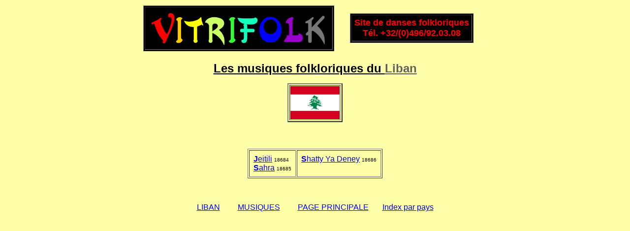

--- FILE ---
content_type: text/html
request_url: https://vitrifolk.fr/musiques/musiques-liban.html
body_size: 361
content:

<SCRIPT LANGAGE=JavaScript SRC=head.js></SCRIPT>

<BR><FONT SIZE=5><B><U>

Les musiques folkloriques du <SCRIPT LANGAGE=JavaScript SRC=../js/liban.js></SCRIPT>Liban</A></FONT></B></U>
</FONT>
<BR>
<P ALIGN="center"><I><B><U>

</I></B></U>

<TABLE border="2">
<TR><TD ALIGN="center" VALIGN="bottom"><IMG SRC="../drapeaux/liban-drapeau.gif
" width="100">
</TD></TABLE>
<BR>

<SCRIPT LANGAGE=JavaScript SRC=musiques.js></SCRIPT>

<BR>
<BR>
<TABLE BORDER=1 CELLPADDING=8>
<TR><TD>




<A HREF="xJeitili - Liban.mp3"><B>J</B>eitili</A>   <FONT SIZE=1>18684</FONT><BR>

<A HREF="xSahra - Liban.mp3"><B>S</B>ahra</A>   <FONT SIZE=1>18685</FONT><BR>




</TD><TD VALIGN=TOP>

<A HREF="xShatty Ya Deney - Liban.mp3"><B>S</B>hatty Ya Deney</A>   <FONT SIZE=1>18686</FONT><BR>






</TD>
</TR>
</TABLE>
<P><BR>
<P ALIGN="center">

<A HREF="../pays/liban.html">LIBAN</a>
&nbsp;&nbsp;&nbsp;&nbsp;&nbsp;&nbsp;&nbsp;
<A HREF="musiques.html">MUSIQUES</a>
&nbsp;&nbsp;&nbsp;&nbsp;&nbsp;&nbsp;&nbsp;
<SCRIPT LANGUAGE=JavaScript SRC=foot.js></SCRIPT>
</BODY>
</HTML>


--- FILE ---
content_type: text/javascript
request_url: https://vitrifolk.fr/musiques/musiques.js
body_size: -66
content:
document.write('')

--- FILE ---
content_type: text/javascript
request_url: https://vitrifolk.fr/head.js
body_size: 695
content:
document.write('<HTML><FONT FACE=ARIAL><HEAD><link href="../icone.ico" rel="shortcut icon" type="image/x-icon" /><meta name="KEYWORDS" CONTENT="affiches,autocollants,agenda,aimants,ateliers,belgique,bibliographie,boites,calendrier,cartes,cassettes,cd,céramiques,chorégraphes,clubs,coloriages,costumes,couvertures,danse,danses,descriptions,dessins,divers,documents,dvd,emaux,etains,faïences,festivals,folk,folklore,fresques,généralités,glossaire,groupes,instruments,international,jacquettes,liens,livres,magnets,midis,mosaïques,musiciens,musique,musiques,objets,orchestres,organisations,textes,partitions,pays,peintures,pochettes,porcelaines,posters,poupées,professeurs,publicités,référencements,reportages,représentations,roumanie,sculptures,shows,sigles,spectacles,stages,stickers,tapisseries,technique,timbres,trombinoscope,vidéos,vynils"></HEAD><body bgcolor="FFFFAA"><CENTER><TABLE><TR><TD><TABLE bgcolor=000000 BORDER=1 cellpadding=5><TR><TD ALIGN="center"><IMG SRC="../jpg/vitrifolk-artistik-grand-arc-en-ciel.jpg" Height=75></TD></TR></TABLE></TD><TD>&nbsp;&nbsp;&nbsp;&nbsp;&nbsp;&nbsp;</TD><TD ALIGN="center"><TABLE bgcolor=000000 BORDER=1 CELLPADDING=5><TR><TD ALIGN="center"><FONT COLOR="FF0000" SIZE="4" FACE="arial"><B>Site de danses folkloriques<BR><FONT SIZE=4>T&#233;l. +32/(0)496/92.03.08</FONT></FONT></TD></TR></TABLE></TD><TD>&nbsp;&nbsp;&nbsp;&nbsp;&nbsp;&nbsp;</TD></TR></TABLE><FONT FACE=ARIAL>')








--- FILE ---
content_type: text/javascript
request_url: https://vitrifolk.fr/musiques/foot.js
body_size: -5
content:
document.write('<SCRIPT LANGAGE=JavaScript SRC=../foot2.js></SCRIPT><SCRIPT LANGAGE=JavaScript SRC=../js/musiques.js></SCRIPT>')

--- FILE ---
content_type: text/javascript
request_url: https://vitrifolk.fr/js/musiques.js
body_size: 132
content:
document.write('<FONT SIZE=1 COLOR=000000><BR><script type="text/javascript" src="http://services.help-info.net/cpv.php?idc=734&m=count"></script><script type="text/javascript" src="http://services.help-info.net/cpv.php?idc=734&m=aff"></script><noscript><a href="http://www.kitsgraphiques.net/service-compteur-pages-vues.html" rel=nofollow><img src="http://services.help-info.net/cpv.php?idc=734" border=0></a></noscript>')

--- FILE ---
content_type: text/javascript
request_url: https://vitrifolk.fr/js/liban.js
body_size: 2
content:
document.write('<A HREF=http://axl.cefan.ulaval.ca/asie/liban.htm  style="color:#606060">')





--- FILE ---
content_type: text/javascript
request_url: https://vitrifolk.fr/musiques/head.js
body_size: -21
content:
document.write('<SCRIPT LANGAGE=JavaScript SRC=../head.js></SCRIPT>')

--- FILE ---
content_type: text/javascript
request_url: https://vitrifolk.fr/foot2.js
body_size: 20
content:
document.write('<A HREF="../index1.html">PAGE PRINCIPALE</A>&nbsp;&nbsp;&nbsp;&nbsp;&nbsp;&nbsp;&nbsp;<A HREF="../index2.html">Index par pays</A><BR><BR><FONT SIZE=1>')
